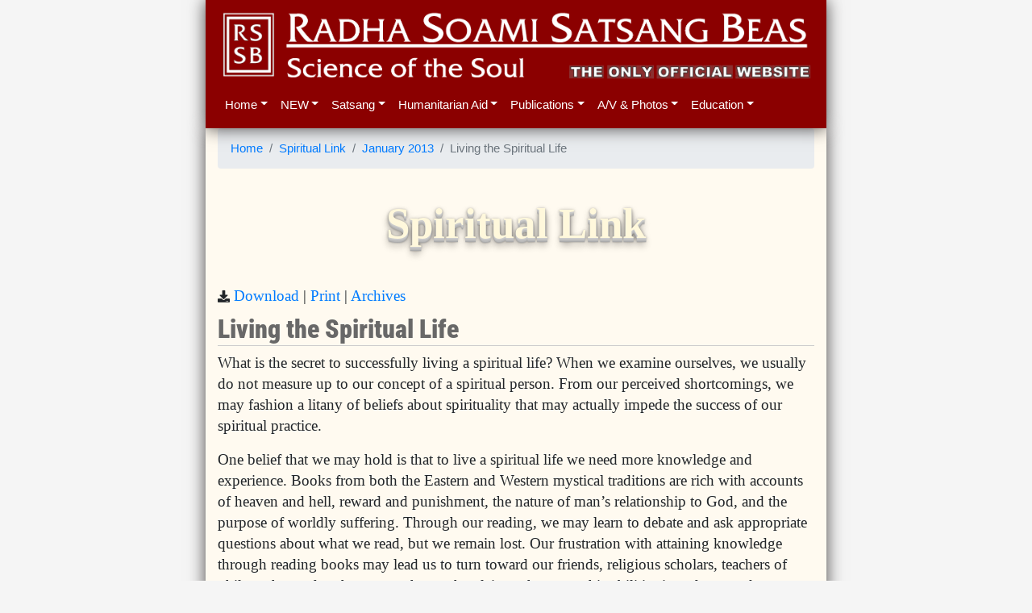

--- FILE ---
content_type: text/html
request_url: https://rssb.org/2013-01-08.html
body_size: 8117
content:
<!DOCTYPE html>
<html lang="en">

  <link href="images/rssb.png" rel="apple-touch-icon">
  <link href="images/rssb.ico" rel="icon">
  <meta property="og:image" content="https://www.rssb.org/images/rssbanner.jpg" />
  <meta property="og:site_name" content="Radha Soami Satsang Beas" />
  <meta charset="utf-8">
  <meta content="width=device-width, initial-scale=1, shrink-to-fit=no" name="viewport">
  <meta content="ie=edge" http-equiv="x-ua-compatible">
  <link href="https://cdnjs.cloudflare.com/ajax/libs/font-awesome/5.11.2/css/all.css" rel="stylesheet">
  <link rel="stylesheet" href="https://stackpath.bootstrapcdn.com/bootstrap/4.5.0/css/bootstrap.min.css" crossorigin="anonymous">
  <script src="https://code.jquery.com/jquery-3.2.1.min.js" type="58e93dd0efdb2a0b57c70975-text/javascript"></script>
  <script src="https://cdnjs.cloudflare.com/ajax/libs/popper.js/1.14.3/umd/popper.min.js" integrity="sha384-ZMP7rVo3mIykV+2+9J3UJ46jBk0WLaUAdn689aCwoqbBJiSnjAK/l8WvCWPIPm49" crossorigin="anonymous" type="58e93dd0efdb2a0b57c70975-text/javascript"></script>
  <script src="https://stackpath.bootstrapcdn.com/bootstrap/4.5.0/js/bootstrap.min.js" crossorigin="anonymous" type="58e93dd0efdb2a0b57c70975-text/javascript"></script>
  <script src="app.js" defer type="58e93dd0efdb2a0b57c70975-text/javascript"></script>
<style type="text/css">@font-face {font-family:Roboto Condensed;font-style:normal;font-weight:400;src:url(/cf-fonts/v/roboto-condensed/5.0.14/cyrillic-ext/wght/normal.woff2);unicode-range:U+0460-052F,U+1C80-1C88,U+20B4,U+2DE0-2DFF,U+A640-A69F,U+FE2E-FE2F;font-display:swap;}@font-face {font-family:Roboto Condensed;font-style:normal;font-weight:400;src:url(/cf-fonts/v/roboto-condensed/5.0.14/latin/wght/normal.woff2);unicode-range:U+0000-00FF,U+0131,U+0152-0153,U+02BB-02BC,U+02C6,U+02DA,U+02DC,U+0304,U+0308,U+0329,U+2000-206F,U+2074,U+20AC,U+2122,U+2191,U+2193,U+2212,U+2215,U+FEFF,U+FFFD;font-display:swap;}@font-face {font-family:Roboto Condensed;font-style:normal;font-weight:400;src:url(/cf-fonts/v/roboto-condensed/5.0.14/vietnamese/wght/normal.woff2);unicode-range:U+0102-0103,U+0110-0111,U+0128-0129,U+0168-0169,U+01A0-01A1,U+01AF-01B0,U+0300-0301,U+0303-0304,U+0308-0309,U+0323,U+0329,U+1EA0-1EF9,U+20AB;font-display:swap;}@font-face {font-family:Roboto Condensed;font-style:normal;font-weight:400;src:url(/cf-fonts/v/roboto-condensed/5.0.14/cyrillic/wght/normal.woff2);unicode-range:U+0301,U+0400-045F,U+0490-0491,U+04B0-04B1,U+2116;font-display:swap;}@font-face {font-family:Roboto Condensed;font-style:normal;font-weight:400;src:url(/cf-fonts/v/roboto-condensed/5.0.14/latin-ext/wght/normal.woff2);unicode-range:U+0100-02AF,U+0304,U+0308,U+0329,U+1E00-1E9F,U+1EF2-1EFF,U+2020,U+20A0-20AB,U+20AD-20CF,U+2113,U+2C60-2C7F,U+A720-A7FF;font-display:swap;}@font-face {font-family:Roboto Condensed;font-style:normal;font-weight:400;src:url(/cf-fonts/v/roboto-condensed/5.0.14/greek-ext/wght/normal.woff2);unicode-range:U+1F00-1FFF;font-display:swap;}@font-face {font-family:Roboto Condensed;font-style:normal;font-weight:400;src:url(/cf-fonts/v/roboto-condensed/5.0.14/greek/wght/normal.woff2);unicode-range:U+0370-03FF;font-display:swap;}@font-face {font-family:Roboto Condensed;font-style:normal;font-weight:700;src:url(/cf-fonts/v/roboto-condensed/5.0.14/latin/wght/normal.woff2);unicode-range:U+0000-00FF,U+0131,U+0152-0153,U+02BB-02BC,U+02C6,U+02DA,U+02DC,U+0304,U+0308,U+0329,U+2000-206F,U+2074,U+20AC,U+2122,U+2191,U+2193,U+2212,U+2215,U+FEFF,U+FFFD;font-display:swap;}@font-face {font-family:Roboto Condensed;font-style:normal;font-weight:700;src:url(/cf-fonts/v/roboto-condensed/5.0.14/cyrillic/wght/normal.woff2);unicode-range:U+0301,U+0400-045F,U+0490-0491,U+04B0-04B1,U+2116;font-display:swap;}@font-face {font-family:Roboto Condensed;font-style:normal;font-weight:700;src:url(/cf-fonts/v/roboto-condensed/5.0.14/cyrillic-ext/wght/normal.woff2);unicode-range:U+0460-052F,U+1C80-1C88,U+20B4,U+2DE0-2DFF,U+A640-A69F,U+FE2E-FE2F;font-display:swap;}@font-face {font-family:Roboto Condensed;font-style:normal;font-weight:700;src:url(/cf-fonts/v/roboto-condensed/5.0.14/greek/wght/normal.woff2);unicode-range:U+0370-03FF;font-display:swap;}@font-face {font-family:Roboto Condensed;font-style:normal;font-weight:700;src:url(/cf-fonts/v/roboto-condensed/5.0.14/greek-ext/wght/normal.woff2);unicode-range:U+1F00-1FFF;font-display:swap;}@font-face {font-family:Roboto Condensed;font-style:normal;font-weight:700;src:url(/cf-fonts/v/roboto-condensed/5.0.14/latin-ext/wght/normal.woff2);unicode-range:U+0100-02AF,U+0304,U+0308,U+0329,U+1E00-1E9F,U+1EF2-1EFF,U+2020,U+20A0-20AB,U+20AD-20CF,U+2113,U+2C60-2C7F,U+A720-A7FF;font-display:swap;}@font-face {font-family:Roboto Condensed;font-style:normal;font-weight:700;src:url(/cf-fonts/v/roboto-condensed/5.0.14/vietnamese/wght/normal.woff2);unicode-range:U+0102-0103,U+0110-0111,U+0128-0129,U+0168-0169,U+01A0-01A1,U+01AF-01B0,U+0300-0301,U+0303-0304,U+0308-0309,U+0323,U+0329,U+1EA0-1EF9,U+20AB;font-display:swap;}@font-face {font-family:Roboto Condensed;font-style:normal;font-weight:900;src:url(/cf-fonts/v/roboto-condensed/5.0.14/latin/wght/normal.woff2);unicode-range:U+0000-00FF,U+0131,U+0152-0153,U+02BB-02BC,U+02C6,U+02DA,U+02DC,U+0304,U+0308,U+0329,U+2000-206F,U+2074,U+20AC,U+2122,U+2191,U+2193,U+2212,U+2215,U+FEFF,U+FFFD;font-display:swap;}@font-face {font-family:Roboto Condensed;font-style:normal;font-weight:900;src:url(/cf-fonts/v/roboto-condensed/5.0.14/cyrillic/wght/normal.woff2);unicode-range:U+0301,U+0400-045F,U+0490-0491,U+04B0-04B1,U+2116;font-display:swap;}@font-face {font-family:Roboto Condensed;font-style:normal;font-weight:900;src:url(/cf-fonts/v/roboto-condensed/5.0.14/greek-ext/wght/normal.woff2);unicode-range:U+1F00-1FFF;font-display:swap;}@font-face {font-family:Roboto Condensed;font-style:normal;font-weight:900;src:url(/cf-fonts/v/roboto-condensed/5.0.14/cyrillic-ext/wght/normal.woff2);unicode-range:U+0460-052F,U+1C80-1C88,U+20B4,U+2DE0-2DFF,U+A640-A69F,U+FE2E-FE2F;font-display:swap;}@font-face {font-family:Roboto Condensed;font-style:normal;font-weight:900;src:url(/cf-fonts/v/roboto-condensed/5.0.14/latin-ext/wght/normal.woff2);unicode-range:U+0100-02AF,U+0304,U+0308,U+0329,U+1E00-1E9F,U+1EF2-1EFF,U+2020,U+20A0-20AB,U+20AD-20CF,U+2113,U+2C60-2C7F,U+A720-A7FF;font-display:swap;}@font-face {font-family:Roboto Condensed;font-style:normal;font-weight:900;src:url(/cf-fonts/v/roboto-condensed/5.0.14/greek/wght/normal.woff2);unicode-range:U+0370-03FF;font-display:swap;}@font-face {font-family:Roboto Condensed;font-style:normal;font-weight:900;src:url(/cf-fonts/v/roboto-condensed/5.0.14/vietnamese/wght/normal.woff2);unicode-range:U+0102-0103,U+0110-0111,U+0128-0129,U+0168-0169,U+01A0-01A1,U+01AF-01B0,U+0300-0301,U+0303-0304,U+0308-0309,U+0323,U+0329,U+1EA0-1EF9,U+20AB;font-display:swap;}</style>
<link href="style.css" rel="stylesheet">

  <nav class="navbar navbar-expand-md navbar-dark  container navbar-table" id="topNav" style="background-color: darkred;">
    <a href="index.html"><img src="images/rssbanner1.png" alt="RSSB" class="noshadow clickable" width="100%" ></a>
    <br>
    <button aria-controls="navbarCollapse" aria-expanded="false" aria-label="Toggle navigation" class="navbar-toggler noshadow navbar-toggler-right notranslate" data-target="#nav-content" data-toggle="collapse" style="border: none; color: white; margin-left:-10px" type="button">&equiv;<!--img src="images/menu.jpg" class="noshadow" height="13px"-->
      <small><small><small>MENU</small></small></small></button>
    <div class="row">
      <div class="collapse navbar-collapse navbar-toggle col" id="nav-content">
        <ul class="navbar-nav">
          <li class="nav-item dropdown">
            <a aria-expanded="false" aria-haspopup="true" class="nav-link dropdown-toggle menuH" data-toggle="dropdown" href="index.html" id="Preview" role="button">Home</a>
            <div aria-labelledby="Preview" class="dropdown-menu">
              <a class="dropdown-item" href="index.html">Home Page</a> <a class="dropdown-item" href="overview.html">Dera Overview</a> <a class="dropdown-item" href="dera_picture_album.html">Dera Picture Album</a> <a class="dropdown-item" href="faqs.html">FAQs</a> <a class="dropdown-item" href="articles.html">News Articles</a>
              <a class="dropdown-item" href="es-index.html">Español Website</a><a class="dropdown-item" href="hi-index.html">Hindi Website</a>
            </div>
          </li>
          <li class="nav-item dropdown">
            <a aria-expanded="false" aria-haspopup="true" class="nav-link dropdown-toggle" data-toggle="dropdown" href="index.html" id="Preview" role="button">NEW</a>
            <div aria-labelledby="Preview" class="dropdown-menu">
              <span id="new-menu"></span>
            </div>
          </li>
          <li class="nav-item dropdown">
            <a aria-expanded="false" aria-haspopup="true" class="nav-link dropdown-toggle menuS" data-toggle="dropdown" href="#" id="Preview" role="button">Satsang</a>
            <div aria-labelledby="Preview" class="dropdown-menu">
              <a class="dropdown-item" href="satsang_information.html">General Satsang Information</a>
              <a class="dropdown-item" href="satsang_schedules.html">India Satsang Information</a>
              <a class="dropdown-item" href="india.html">India Satsang Centres</a>
              <a class="dropdown-item" href="contact.html">Overseas Satsang Centres</a>
            </div>
          </li>
          <li class="nav-item dropdown">
            <a aria-expanded="false" aria-haspopup="true" class="nav-link dropdown-toggle menuM" data-toggle="dropdown" href="#" id="Preview" role="button">Humanitarian Aid</a>
            <div aria-labelledby="Preview" class="dropdown-menu">
             	<a class="dropdown-item" href="awareness_programs.html">Awareness Programs</a> 
		<a class="dropdown-item" href="hospitals.html">Hospitals</a> 
		<a class="dropdown-item" href="medical_camps.html">Medical Camps</a> 
		<a class="dropdown-item" href="disaster_relief.html">Disaster Relief</a>
		
		
		
        <a class="dropdown-item" href="covid_report.html">COVID-19 Special Reports</a>
            </div>
          </li>
          <li class="nav-item dropdown">
            <a aria-expanded="false" aria-haspopup="true" class="nav-link dropdown-toggle menuP" data-toggle="dropdown" href="#" id="Preview" role="button">Publications</a>
            <div aria-labelledby="Preview" class="dropdown-menu">
		<a class="dropdown-item" href="http://www.scienceofthesoul.org/">Online Book Store (Abroad)</a> 
		<a class="dropdown-item" href="https://rssbindiabooks.in">Online Book Store (India Only)</a> 
		<a class="dropdown-item" href="ebooks.html">eBooks</a> <a class="dropdown-item" href="spirituallink.html">Spiritual Link</a> <a class="dropdown-item" href="satsangs_essays.html">Satsangs &amp;
                Essays</a> <a class="dropdown-item" href="initiation.html">Initiation - Are We Ready?</a> <a class="dropdown-item" href="seekers.html">Seekers' Guide</a>
            </div>
          </li>
          <li class="nav-item dropdown">
            <a aria-expanded="false" aria-haspopup="true" class="nav-link dropdown-toggle menuA" data-toggle="dropdown" href="#" id="Preview" role="button">A/V & Photos</a>
            <div aria-labelledby="Preview" class="dropdown-menu">
		<a class="dropdown-item" href="audiobooks.html">Audio Books</a>
		<a class="dropdown-item" href="QandA.html">Questions &amp; Answers - Audio</a> 
		<a class="dropdown-item" href="discourses_audios.html">Discourses by Masters - Audio</a> 
		<a class="dropdown-item" href="discourses.html">Discourses by Disciples - Audio</a> 
		<a class="dropdown-item" href="shabads.html">Shabads - Audio</a> 
		<a class="dropdown-item" href="videos.html">Complete Video Collection</a> 
		<a class="dropdown-item" href="photographs.html">Photographs</a>
            </div>
          </li>
          <li class="nav-item dropdown">
            <a aria-expanded="false" aria-haspopup="true" class="nav-link dropdown-toggle menuE" data-toggle="dropdown" href="#" id="Preview" role="button">Education</a>
            <div aria-labelledby="Preview" class="dropdown-menu">
              <a class="dropdown-item" href="pathseekers.html">Pathseekers School</a>
            </div>
          </li>
        </ul>
      </div>
    </div>
  </nav>
  <div class="container">
    <main class="bd-content" role="main">
<!--END HEADER--><div style="max-width: 100%" id="google_translate_element"></div>   <script type="58e93dd0efdb2a0b57c70975-text/javascript"> function googleTranslateElementInit() { new google.translate.TranslateElement({pageLanguage: 'en',layout: google.translate.TranslateElement.InlineLayout.HORIZONTAL},      'google_translate_element');}</script><script type="58e93dd0efdb2a0b57c70975-text/javascript" src="https://translate.google.com/translate_a/element.js?cb=googleTranslateElementInit"></script>
<title>Living the Spiritual Life - Spiritual Link</title>
<meta name="description" content="What is the secret to successfully living a spiritual life? When we examine ourselves, we usually do not measure up to our concept of a spiritual person. From our perceived shortcomings, we may fashion a litany of beliefs about spirituality that may actually impede the success of our spiritual practice.">
<div class='splink-container'>
<script type="58e93dd0efdb2a0b57c70975-text/javascript">var a='<a href="2013-01.html">January 2013</a>';</script>
<ol class="breadcrumb">
<li class="breadcrumb-item">
  <a href="index.html">Home</a>
</li>
<li class="breadcrumb-item"><a href="spirituallink.html">Spiritual Link</a></li>
<li class="breadcrumb-item" id="a"></li>
<li class="breadcrumb-item active" id="h"></li>
</ol>
<br><div class="SL3D">Spiritual Link</div>
<br><small><i aria-hidden="true" class="fa fa-download"></i></small> 
<a id="d" href="#" download="" target="_blank" type="application/zip" onclick="if (!window.__cfRLUnblockHandlers) return false; this.download=document.getElementsByTagName('H2')[0].innerHTML+'.html';" data-cf-modified-58e93dd0efdb2a0b57c70975-="">Download</a>
 | <a href="#" onclick="if (!window.__cfRLUnblockHandlers) return false; window.print();return false()" data-cf-modified-58e93dd0efdb2a0b57c70975-="">Print</a>
 | <a href="spirituallink.html#archives">Archives</a>

<script type="58e93dd0efdb2a0b57c70975-text/javascript">
$(document).ready(function () {
    document.getElementById('d').href=window.location.href;
    document.getElementById('d').download=document.getElementsByTagName('H2')[0].innerHTML+'.html';
    document.getElementById("h").innerHTML = document.getElementsByTagName('H2')[0].innerHTML;    
    document.getElementById("a").innerHTML = a;    
    if(window.location.href.indexOf("http") == -1 || (typeof navigator.connection !== "undefined" && navigator.connection.type == Connection.NONE)) {
       $("body").css("visibility", "hidden"); $("article").css("visibility", "visible"); $("body").css("background-color", "white");
    };
});
</script>

<article>
<h2 id="living-the-spiritual-life">Living the Spiritual Life</h2>
<p>What is the secret to successfully living a spiritual life? When we examine ourselves, we usually do not measure up to our concept of a spiritual person. From our perceived shortcomings, we may fashion a litany of beliefs about spirituality that may actually impede the success of our spiritual practice.</p>
<p>One belief that we may hold is that to live a spiritual life we need more knowledge and experience. Books from both the Eastern and Western mystical traditions are rich with accounts of heaven and hell, reward and punishment, the nature of man’s relationship to God, and the purpose of worldly suffering. Through our reading, we may learn to debate and ask appropriate questions about what we read, but we remain lost. Our frustration with attaining knowledge through reading books may lead us to turn toward our friends, religious scholars, teachers of philosophy, and perhaps even those who claim to have psychic abilities in order to seek more information and knowledge.<br />
While we may find agreement among the written and oral accounts of man’s relationship to God and what awaits us after death, we still long for more than intellectual satisfaction - we want the certainty of our own experience. Where is such guidance to be found, if neither in books nor in the words of those trusted friends?</p>
<p>Great Master, Maharaj Sawan Singh writes in <em>Spiritual Gems</em>:</p>
<blockquote>
<p>You need not accept anything that does not appeal to you in books or even in my letters. You may leave aside for the time being, the ultimate object of life and its how and why. You may start your enquiry from this end, and then take as your objective the attack upon the eye focus.</p>
</blockquote>
<p>So here the Master is saying that whatever we think we need to know may not entirely serve us in our efforts to live a spiritual life. Scripture may not enlighten us; we will never truly understand with our intellect the how and why of this life. Even the Master’s words may leave us confused. We are advised instead to begin our enquiry where we are. And where are we? Currently, we may be very much in this creation - leaking divine energy. In our mundane lives, we are making a living, doing our best to provide for ourselves and our families. In our intellectual lives, we are tricked into believing that the truth can be found in the realm of debate and that God can be understood through reading books and pilgrimages to holy places.</p>
<p>So the Master provides us with a living example of how to be in this world. He does many of the same things that we do: he eats, sleeps, works, and has a family. But he does one more thing all twenty-four hours of the day: he remains aware of the Shabd, whether he is tying his shoes or giving a discourse on the teachings.</p>
<p>So do we need more knowledge and experience of the world to traverse this path? The Master’s words and, more importantly, his example suggest not.</p>
<p>Perhaps we think that to live the spiritual life we need more self-improvement to become better people. We certainly live in times in which we worship at the altar of self-improvement. We might think, if I could just become a better person, if I were more truthful, more caring, more directed, then I would be successful at the spiritual life. But as we travel through life, our roles continually change, we remain trapped in the same illusions. How many times have we attempted to conquer one vice only to find it replaced by another? We rise above anger, only to find ourselves consumed by greed. Is this why we practice meditation - to trade up on our vices? Great Master says simply in <em>Spiritual Gems</em>, “This life is for the purpose of ending our coming back into this world”. These words are not a challenge to improve our personalities or to build our stamina, but rather a reminder that we have come here to say good-bye once and for all.</p>
<p>If self-improvement alone is not our mission, what about a loftier goal like purity of mind? Maharaj Charan Singh once suggested that it is “by meditation … that we make our body pure, we make our mind pure and we make our soul pure” (<em>Spiritual Perspectives,</em> Vol.I). And that takes discipline. Discipline is more about staying on track, being focused, keeping our priorities in view; it is not only about being good or pure. In our spiritual work, being disciplined means that we organize our life, and each day, around our meditation practice. We make decisions about how much time we will spend in work, sleep, and play based upon the time and energy we need to bring to meditation.</p>
<p>The saints suggest that one of the first steps along the spiritual path is to see ourselves for who we are. Daily life provides us with many opportunities to see our limited self. But the goal is to go beyond the limited, worldly self to the realization of our true self. It is only when the soul gets released from the clutches of the mind that true self-realization occurs.</p>
<p>Maybe we believe that to live a spiritual life we need more time. How often we hear ourselves saying, “If only I had the time.” How much time do we need, and when will there ever be enough? Both the laws of physics and our own experience teach us that time is relative. When we’re in shock or unhappy, time stands still; whereas in joy and happiness, time flies by in an instant. So the mental state in which we approach our actions throughout the day can enhance or diminish our perception of the time available to us.</p>
<p>In <em>Spiritual Letters</em>, Baba Jaimal Singh says, “This bhajan is meant for those who are busy and not for the idle. It is not for those who just sit and do nothing.” While our ultimate fantasy might be to sit and do nothing, it is ironic that when it comes to meditation time, we are unable to just sit and do nothing. We commit two and one half hours daily to a practice of meditation, which takes us beyond the boundaries of time. And if we can recall our simran periodically throughout the day, we will have brief respites from the trap of time. It is the tricky mind that leaves us trapped in the belief that there is truly not enough time. Properly integrated, daily living and our meditation reinforce one another, with meditation sustaining our spiritual needs, and proper rest and concentration supporting our worldly work.</p>
<p>If we don’t need more time in the day, do we perhaps simply need more years on the path? In <em>Light on St. Matthew,</em> Maharaj Charan Singh explains Christ’s words “the last shall be first and the first last”:</p>
<blockquote>
<p>Some people come early and work the whole of their life for spiritual progress. Some people come quite late in their life, and they also work the remainder of their life for spiritual progress, but equal wages are paid to everybody, whoever is initiated.</p>
</blockquote>
<p>So he suggests that the mercy of the Lord, not merely the time spent daily or throughout our lifetime, determines our success at concentration. How much longing for that mercy do we bring to our practice?How much desire? How much commitment?</p>
<p>This brings us to the notion that we need more love and faith to live a spiritual life. It’s understandable, we might reason, that our actions in this world might be fraught with difficulty, but why would faith in the practice and the love of the Master, with whom we long to be, require struggle? We might sometimes conclude that we simply do not have sufficient love and faith. But our feelings of inadequacy are unwarranted. In <em>Quest for Light,</em> Maharaj Charan Singh says:</p>
<blockquote>
<p>Do not for a moment feel that you are once again back to where you were fifteen or twenty years ago. Meditation once done can never be lost even though for some reason or other further progress is temporarily obstructed.</p>
</blockquote>
<p>Hazur Maharaj Ji reminds us here that we cannot judge our success in living the spiritual life from where we sit. The shortcomings that define our humanness may travel with us throughout our life in spite of our best efforts to overcome them. Yet it is our litany of beliefs about spirituality that may be a greater barrier to our practice than our human flaws. We may not need more love and faith, more knowledge, more experience, or more time, and we may not need to be better people before we can lead a spiritual life. While each of these beliefs may help us live better lives, by themselves, they are not sufficient. What then do we need? The Masters tell us that the only thing we need more of is meditation, more practice, nothing else. Everything will come from this.</p>
<hr />
<blockquote>
<p>It’s as if Love’s radiant oil<br />
  never stops searching for a lamp in which to burn.<br />
<sub><em>The Rumi Daybook</em>, translated by K.&amp; C.Helminski</sub></p>
</blockquote>

</article>
<div class="spl-vol-issue">
Volume 9 · Issue 1
</div>
<h2 id="january-2013"><a href="2013-01.html">January 2013</a></h2>
<h4 id="divine-grace"><a href="2013-01-01.html">Divine Grace</a></h4>
<p><a href="2013-01-01.html">Only those who reach their True Home obtain everlasting joy and peace …</a></p>
<hr />
<h4 id="appointment-of-a-lifetime"><a href="2013-01-02.html">Appointment of a Lifetime</a></h4>
<p><a href="2013-01-02.html">A beautiful summary of this human birth was given by the Master two years ago in Spain …</a></p>
<hr />
<h4 id="devotion"><a href="2013-01-03.html">Devotion</a></h4>
<p><a href="2013-01-03.html">Dedicate your life to ardent devotion to God,and your endeavours will bring you peace …</a></p>
<hr />
<h4 id="divine-knowledge"><a href="2013-01-04.html">Divine Knowledge</a></h4>
<p><a href="2013-01-04.html">Let divine knowledge be your food …</a></p>
<hr />
<h4 id="the-broken-heart"><a href="2013-01-05.html">The Broken Heart</a></h4>
<p><a href="2013-01-05.html">My dilemma is that after spending half my life following the path of Sant Mat, I do not think that I am anywhere close to being the still, focused …</a></p>
<hr />
<h4 id="being-good-human-beings"><a href="2013-01-06.html">Being Good Human Beings</a></h4>
<p><a href="2013-01-06.html">The Masters implore us to be good human beings …</a></p>
<hr />
<h4 id="ego-limitations"><a href="2013-01-07.html">Ego Limitations</a></h4>
<p><a href="2013-01-07.html">In The Illuminated Prayer by Coleman Barks and Michael Green, there is a contemporary metaphor of the limitations for identifying with our egos …</a></p>
<hr />
<h4 id="living-the-spiritual-life"><a href="2013-01-08.html">Living the Spiritual Life</a></h4>
<p><a href="2013-01-08.html">What is the secret to successfully living a spiritual life? …</a></p>
<hr />
<h4 id="amazing-grace"><a href="2013-01-09.html">Amazing Grace</a></h4>
<p><a href="2013-01-09.html">Amazing grace, how sweet the sound …</a></p>
<hr />
<h4 id="god-stands-alone-in-the-garden"><a href="2013-01-10.html">God Stands Alone in the Garden</a></h4>
<p><a href="2013-01-10.html">On this balmy summer night …</a></p>
<hr />
<h4 id="welcoming-age"><a href="2013-01-11.html">Welcoming Age</a></h4>
<p><a href="2013-01-11.html">A satangi had a party for her seventy-fifth birthday last summer …</a></p>
<hr />
<h4 id="joy"><a href="2013-01-12.html">Joy</a></h4>
<p><a href="2013-01-12.html">The topic of this article is specifically the joy, happiness, peace, contentment, humour, and relaxation to be found on this spiritual path …</a></p>
<hr />
<h4 id="book-review"><a href="2013-01-13.html">Book Review</a></h4>
<p><a href="2013-01-13.html">Ruysbroeck …</a></p>
<hr />

</div>
<!---FOOTER--->
<br></article>
			<div id="footer" style="margin-left:-15px; margin-right:-15px; margin-bottom:-45px; background-color: darkred;height: 30px;font-size: 8pt;font-family: sans-serif;color: white;">
				<div id="footertext" style="padding: 3px 0 3px 20px;">
					<span id="copyrightMessage">&copy; 2010-22 Radha Soami Satsang Beas</span>
					| <a href="privacy.html" style="color: white !important">Privacy</a> | <a href="https://www.youtube.com/@rss-b" style="color: white !important">YouTube channel</a>
				</div>
			</div>
		</main>
	</div>
	<script type="58e93dd0efdb2a0b57c70975-text/javascript">this.top.location !== this.location && (this.top.location = this.location);</script><!--breaks out of frames-->
<script src="instant.page.js" type="58e93dd0efdb2a0b57c70975-module" defer></script><!--v5=menu problems-->

<!--/body-->
<script src="/cdn-cgi/scripts/7d0fa10a/cloudflare-static/rocket-loader.min.js" data-cf-settings="58e93dd0efdb2a0b57c70975-|49" defer></script></html>

<script defer src="https://static.cloudflareinsights.com/beacon.min.js/vcd15cbe7772f49c399c6a5babf22c1241717689176015" integrity="sha512-ZpsOmlRQV6y907TI0dKBHq9Md29nnaEIPlkf84rnaERnq6zvWvPUqr2ft8M1aS28oN72PdrCzSjY4U6VaAw1EQ==" data-cf-beacon='{"version":"2024.11.0","token":"cbec06abfd6847af8a3355241b266613","server_timing":{"name":{"cfCacheStatus":true,"cfEdge":true,"cfExtPri":true,"cfL4":true,"cfOrigin":true,"cfSpeedBrain":true},"location_startswith":null}}' crossorigin="anonymous"></script>
